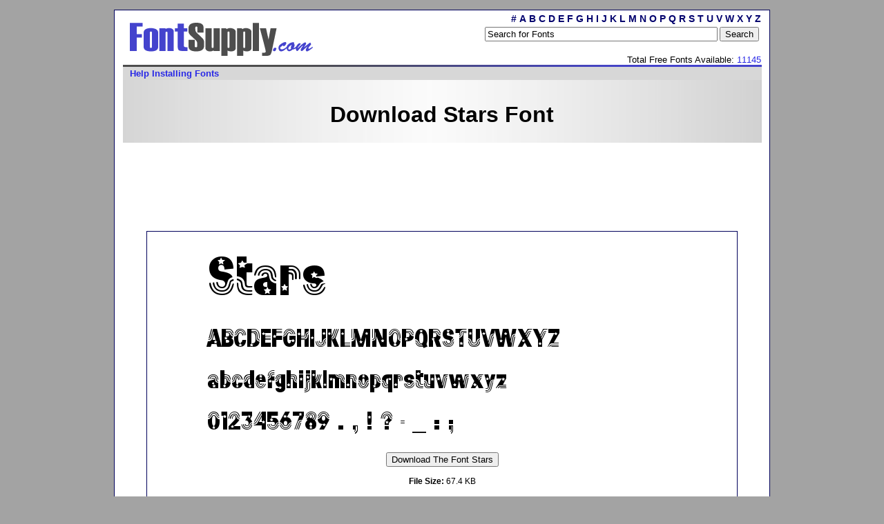

--- FILE ---
content_type: text/html; charset=UTF-8
request_url: https://www.fontsupply.com/fonts/S/Stars.html
body_size: 10534
content:
<!doctype html public "-//W3C//DTD HTML 4.01 Transitional//EN">
<html>
<head>
<title>Stars Free Font Download - Font Supply</title>
<meta name="description" content="Download your free font Stars instantly. FontSupply.com has over 10,000 free fonts for download.">
<meta name="keywords" content="font, fonts, ttf, free, download, free fonts">
<link rel="stylesheet" type="text/css" href="https://www.fontsupply.com/style.css">
<link rel="shortcut-icon" type="image/x-icon" href="/favicon.ico">
</head>
<body topmargin="0">
<br>
<table width="950" align="center" cellpadding="0" cellspacing="0">
<colgroup>
 <col width="50%">
 <col width="50%""></col>
</colgroup>
<tr><td colspan="2" class="cell" height="80"><div class="cb">
<div align="center">
  <table border="0" cellpadding="0" cellspacing="0" width="98%">
    <tr>
      <td width="400">
<a href="https://www.fontsupply.com/"><img src="https://www.fontsupply.com/images/logo.png" border="0" width="296" height="58"></a>
</td>

      <td align="right">
<a href='https://www.fontsupply.com/fonts/num/' class=letters>#</a> <a href='https://www.fontsupply.com/fonts/A/' class=letters>A</a> <a href='https://www.fontsupply.com/fonts/B/' class=letters>B</a> <a href='https://www.fontsupply.com/fonts/C/' class=letters>C</a> <a href='https://www.fontsupply.com/fonts/D/' class=letters>D</a> <a href='https://www.fontsupply.com/fonts/E/' class=letters>E</a> <a href='https://www.fontsupply.com/fonts/F/' class=letters>F</a> <a href='https://www.fontsupply.com/fonts/G/' class=letters>G</a> <a href='https://www.fontsupply.com/fonts/H/' class=letters>H</a> <a href='https://www.fontsupply.com/fonts/I/' class=letters>I</a> <a href='https://www.fontsupply.com/fonts/J/' class=letters>J</a> <a href='https://www.fontsupply.com/fonts/K/' class=letters>K</a> <a href='https://www.fontsupply.com/fonts/L/' class=letters>L</a> <a href='https://www.fontsupply.com/fonts/M/' class=letters>M</a> <a href='https://www.fontsupply.com/fonts/N/' class=letters>N</a> <a href='https://www.fontsupply.com/fonts/O/' class=letters>O</a> <a href='https://www.fontsupply.com/fonts/P/' class=letters>P</a> <a href='https://www.fontsupply.com/fonts/Q/' class=letters>Q</a> <a href='https://www.fontsupply.com/fonts/R/' class=letters>R</a> <a href='https://www.fontsupply.com/fonts/S/' class=letters>S</a> <a href='https://www.fontsupply.com/fonts/T/' class=letters>T</a> <a href='https://www.fontsupply.com/fonts/U/' class=letters>U</a> <a href='https://www.fontsupply.com/fonts/V/' class=letters>V</a> <a href='https://www.fontsupply.com/fonts/W/' class=letters>W</a> <a href='https://www.fontsupply.com/fonts/X/' class=letters>X</a> <a href='https://www.fontsupply.com/fonts/Y/' class=letters>Y</a> <a href='https://www.fontsupply.com/fonts/Z/' class=letters>Z</a> <br>
<form name='searchform' action='https://www.fontsupply.com/search.php' method='post'>
<div class=cb align=right><nobr>
<input name='q' size=40 onFocus='javascript:chkLg();' type='text' value="Search for Fonts"></input>
<script>
function chkLg()
{ if (document.forms.searchform.q.value == 'Search for Fonts') document.forms.searchform.q.value = ''; }
</script>
<input type='submit' value='Search'></form>
</div>
<font size="2">
Total Free Fonts Available: <font color=#2727E6>
11145</font>
</td></tr>
<div align="center">
        <table border="0" cellpadding="0" cellspacing="0" width="925">
    <tr>
<td><img src="/images/bar1.png" width="925" height="3"></td>
</tr></table>
<table border="0" cellpadding="2" cellspacing="0" width="925"><tr>
      <td bgcolor="#D7D7D7" width="600">
<font size="2"><b>
&nbsp;&nbsp;<a href="http://www.fontsupply.com/installfonts.php">Help Installing Fonts</a></b></font></tr>
      </td>
</tr>
      </table>
        <table border="0" cellpadding="0" cellspacing="0" width="925">
    <tr>
      <td STYLE="background: url(/images/mainbg.jpg)">
      <font size="1"><br></font><center><b><h1>Download Stars Font</h1></center></font></td></tr></table><br><center>
<table width="728" height="90" align="center"><tr><td>
<script async src="//pagead2.googlesyndication.com/pagead/js/adsbygoogle.js"></script>
<!-- FontSupply - Top2 -->
<ins class="adsbygoogle"
     style="display:inline-block;width:728px;height:90px"
     data-ad-client="ca-pub-3775111532517464"
     data-ad-slot="8868742678"></ins>
<script>
(adsbygoogle = window.adsbygoogle || []).push({});
</script>
</td></tr></table><br>
<table width=860 align=center cellpadding=0 cellspacing=2>
<colgroup>
 <col width=50%>
 <col width=50%></col>
</colgroup>
<tr><td valign=top>


<tr><td class=cell colspan=2>
<div class=cb><br>
<center><img src='https://www.fontsupply.com/images/fonts/Stars___.ttf_large.png' width='700' height='300' alt='Stars font'>
</div>
<form name=dlform action=https://www.fontsupply.com//fonts/Stars___.ttf method=get>
<input type=hidden name=fid value='4365'>
<center><input name=submitter type=submit value="Download The Font Stars"><br><br>
<b>File Size:</b> 67.4 KB<br><br>
<hr><center>
<table border="0" width="728" height="90"><tr><td>
<script async src="//pagead2.googlesyndication.com/pagead/js/adsbygoogle.js"></script>
<!-- FontSupply - DL -->
<ins class="adsbygoogle"
     style="display:inline-block;width:728px;height:90px"
     data-ad-client="ca-pub-3775111532517464"
     data-ad-slot="5806918311"></ins>
<script>
(adsbygoogle = window.adsbygoogle || []).push({});
</script>
</center></td></tr></table>
<table border="0" width="725" cellspacing="0" cellpadding="0" align="center" bgcolor="#FFFFFF">
<tr><td>
<font size="2">
<br><img src="/images/question.jpg" width="14" height="14"> <b>Help Installing Stars</b><br><br>
* Note : Make sure you are logged in as the admin when installing fonts for Windows.
<br><br>
<b>Step 1:</b> Download Stars from our site to your desktop or an easy location to access.
<br><br>
<b>Step 2:</b> Unzip the font using your favorite zip program or the one provided by Windows.
<br><br>
<b>Step 3:</b> Once the file is unzipped<br>
<br><b>- Windows XP:</b>
<br> Drag font into C:\Windows\Fonts - The font will automatically install.
<br><br><b>- Windows 7/Vista:</b>
<br> Right click font and then click "Install".
<br><br>
<b>- Mac OS 8.x or 9.x:</b>
<br>Drag font to the system folder then click "Ok".
<br><br>
<b>- Mac OS X:</b>
<br>Open the "Library" folder, then drag the font into the "Fonts" folder.<br><br>
</td></tr></table>
</tr>  <table border="0" cellpadding="0" cellspacing="0" width="925">
    <tr>
      <td bgcolor="#ffffff" width="100%">
<br></td></tr></table>
<table border="0" cellpadding="2" cellspacing="0" width="925">
    <tr>
      <td bgcolor="#D7D7D7" width="100%">
<center><a href='https://www.fontsupply.com/fonts/num/' class=letters>#</a> <a href='https://www.fontsupply.com/fonts/A/' class=letters>A</a> <a href='https://www.fontsupply.com/fonts/B/' class=letters>B</a> <a href='https://www.fontsupply.com/fonts/C/' class=letters>C</a> <a href='https://www.fontsupply.com/fonts/D/' class=letters>D</a> <a href='https://www.fontsupply.com/fonts/E/' class=letters>E</a> <a href='https://www.fontsupply.com/fonts/F/' class=letters>F</a> <a href='https://www.fontsupply.com/fonts/G/' class=letters>G</a> <a href='https://www.fontsupply.com/fonts/H/' class=letters>H</a> <a href='https://www.fontsupply.com/fonts/I/' class=letters>I</a> <a href='https://www.fontsupply.com/fonts/J/' class=letters>J</a> <a href='https://www.fontsupply.com/fonts/K/' class=letters>K</a> <a href='https://www.fontsupply.com/fonts/L/' class=letters>L</a> <a href='https://www.fontsupply.com/fonts/M/' class=letters>M</a> <a href='https://www.fontsupply.com/fonts/N/' class=letters>N</a> <a href='https://www.fontsupply.com/fonts/O/' class=letters>O</a> <a href='https://www.fontsupply.com/fonts/P/' class=letters>P</a> <a href='https://www.fontsupply.com/fonts/Q/' class=letters>Q</a> <a href='https://www.fontsupply.com/fonts/R/' class=letters>R</a> <a href='https://www.fontsupply.com/fonts/S/' class=letters>S</a> <a href='https://www.fontsupply.com/fonts/T/' class=letters>T</a> <a href='https://www.fontsupply.com/fonts/U/' class=letters>U</a> <a href='https://www.fontsupply.com/fonts/V/' class=letters>V</a> <a href='https://www.fontsupply.com/fonts/W/' class=letters>W</a> <a href='https://www.fontsupply.com/fonts/X/' class=letters>X</a> <a href='https://www.fontsupply.com/fonts/Y/' class=letters>Y</a> <a href='https://www.fontsupply.com/fonts/Z/' class=letters>Z</a> </center>
</td></tr></table>
        <table border="0" cellpadding="0" cellspacing="0" width="925">
    <tr>
<td><img src="/images/bar1.png" width="925" height="3"></td>
</tr></table>
<table width=925 align=center cellpadding=0 cellspacing=2>
<tr><td><center><br>
<table border="0" width="728" height="90"><tr><td>
<script async src="//pagead2.googlesyndication.com/pagead/js/adsbygoogle.js"></script>
<!-- FontSupply - Bottom -->
<ins class="adsbygoogle"
     style="display:inline-block;width:728px;height:90px"
     data-ad-client="ca-pub-3775111532517464"
     data-ad-slot="7430079097"></ins>
<script>
(adsbygoogle = window.adsbygoogle || []).push({});
</script>
</center></td></tr></table><br>
</td></tr>
<tr><td class=cell background="https://www.fontsupply.com/images/btbg.png" height=15>
<div class=text align=center>Copyright &copy; 2006-<script language="javascript" type="text/javascript">
var today = new Date()
var year = today.getFullYear()
document.write(year)
</script>, FontSupply.com a Division of 
<a href="http://www.ffwv.com" target="_blank"><font color="#FFFFFF">FFWV</a> - <a href="http://www.fontsupply.com/disclaimer.php"><font color="#FFFFFF">Disclaimer</a></font></div></td></tr>
</table>
      </td>
    </tr>
  </table>
<script>
  (function(i,s,o,g,r,a,m){i['GoogleAnalyticsObject']=r;i[r]=i[r]||function(){
  (i[r].q=i[r].q||[]).push(arguments)},i[r].l=1*new Date();a=s.createElement(o),
  m=s.getElementsByTagName(o)[0];a.async=1;a.src=g;m.parentNode.insertBefore(a,m)
  })(window,document,'script','//www.google-analytics.com/analytics.js','ga');

  ga('create', 'UA-17119266-5', 'auto');
  ga('send', 'pageview');

</script>
<script src="https://apis.google.com/js/platform.js" async defer></script>
</html>

--- FILE ---
content_type: text/html; charset=utf-8
request_url: https://www.google.com/recaptcha/api2/aframe
body_size: 266
content:
<!DOCTYPE HTML><html><head><meta http-equiv="content-type" content="text/html; charset=UTF-8"></head><body><script nonce="fhleD3aZ_6Be0s_cEk60xQ">/** Anti-fraud and anti-abuse applications only. See google.com/recaptcha */ try{var clients={'sodar':'https://pagead2.googlesyndication.com/pagead/sodar?'};window.addEventListener("message",function(a){try{if(a.source===window.parent){var b=JSON.parse(a.data);var c=clients[b['id']];if(c){var d=document.createElement('img');d.src=c+b['params']+'&rc='+(localStorage.getItem("rc::a")?sessionStorage.getItem("rc::b"):"");window.document.body.appendChild(d);sessionStorage.setItem("rc::e",parseInt(sessionStorage.getItem("rc::e")||0)+1);localStorage.setItem("rc::h",'1768104545720');}}}catch(b){}});window.parent.postMessage("_grecaptcha_ready", "*");}catch(b){}</script></body></html>

--- FILE ---
content_type: text/css
request_url: https://www.fontsupply.com/style.css
body_size: 1441
content:
a	{text-decoration: none; color:#2727E6;}
a:hover	{color:#E76D00;}

body	{
         font-family: arial;
         font-size: 12px;
         color: black;
         background-color: #A3A3A3;
         }

.cell	{
         background-color: #FFFFFF;
         font-size: 12px;
         border: 1px solid #00005B;
         }
.cell2	{
         background-color: #ffffff;
         font-size: 12px;
         border: 1px dashed #999999;
         }
.cell3	{
         background-color: #E9E9E9;
         font-size: 12px;
         border: 1px solid #00005B;
         }
.cell4	{
         background-color: #FFFFFF;
         font-size: 12px;
         }
.ch	{
	text-align:center;
         background: url(images/chbg.gif) #7172FC ;
         color:#FFFFFF;
         font-size: 13px;
         font-weight: bold;
         padding: 1px;
	}
.ch2	{
         background: url(images/ch2bg.gif) #FFFFFF ;
         font-size: 12px;
         font-weight: bold;
         padding: 2px;
	}
.cb	{
         background-color: #FFFFFF;
         font-size: 12px;
         color: #000000;
         padding: 3px;
	}

.text	{
	text-align:center;
         color:#FFFFFF;
         font-weight: bold;
         font-size: 12px;
	}

.text2	{
	text-align:left;
         color:#000000;
         font-size: 12px;
	}

.letters:link,.letters:visited    { color:#01006D; font-size:14px; font-weight:bold; }
.letters:active,.letters:hover  { color:#01006D; font-size:14px; font-weight:bold; }

--- FILE ---
content_type: text/plain
request_url: https://www.google-analytics.com/j/collect?v=1&_v=j102&a=1217585969&t=pageview&_s=1&dl=https%3A%2F%2Fwww.fontsupply.com%2Ffonts%2FS%2FStars.html&ul=en-us%40posix&dt=Stars%20Free%20Font%20Download%20-%20Font%20Supply&sr=1280x720&vp=1280x720&_u=IEBAAEABAAAAACAAI~&jid=1881937038&gjid=132124543&cid=670239965.1768104545&tid=UA-17119266-5&_gid=2011753182.1768104545&_r=1&_slc=1&z=50182994
body_size: -450
content:
2,cG-SNLLTRQ73G